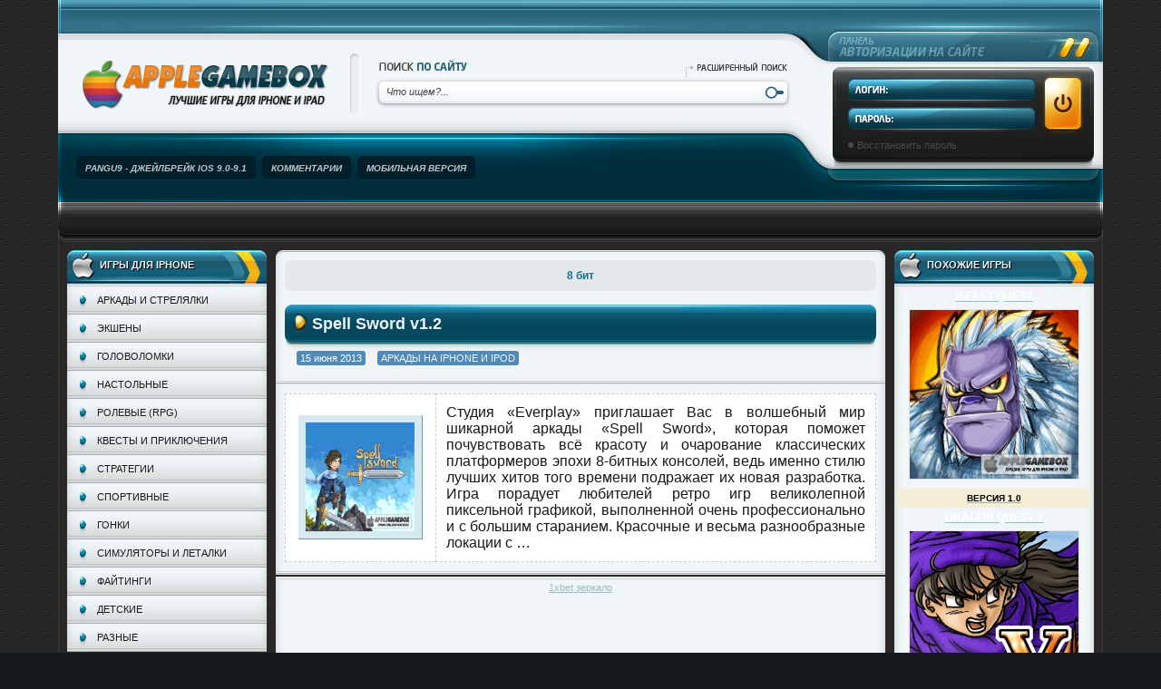

--- FILE ---
content_type: text/html; charset=UTF-8
request_url: https://applegamebox.net/tag/8-bit
body_size: 10477
content:
<!DOCTYPE html>
<html lang="ru-RU">
<head>
	<meta charset="UTF-8">
	<meta name="viewport" content="initial-scale=1.0, width=device-width">
	<title>8 бит - Игры для iPhone и iPAD, скачать игры на айфон и айпад</title>
	<meta name='robots' content='index, follow, max-image-preview:large, max-snippet:-1, max-video-preview:-1' />

	<!-- This site is optimized with the Yoast SEO plugin v19.6 - https://yoast.com/wordpress/plugins/seo/ -->
	<link rel="canonical" href="https://applegamebox.net/tag/8-bit" />
	<meta property="og:locale" content="ru_RU" />
	<meta property="og:type" content="article" />
	<meta property="og:title" content="8 бит - Игры для iPhone и iPAD, скачать игры на айфон и айпад" />
	<meta property="og:url" content="https://applegamebox.net/tag/8-bit" />
	<meta property="og:site_name" content="Игры для iPhone и iPAD, скачать игры на айфон и айпад" />
	<meta name="twitter:card" content="summary_large_image" />
	<script type="application/ld+json" class="yoast-schema-graph">{"@context":"https://schema.org","@graph":[{"@type":"CollectionPage","@id":"https://applegamebox.net/tag/8-bit","url":"https://applegamebox.net/tag/8-bit","name":"8 бит - Игры для iPhone и iPAD, скачать игры на айфон и айпад","isPartOf":{"@id":"https://applegamebox.net/#website"},"breadcrumb":{"@id":"https://applegamebox.net/tag/8-bit#breadcrumb"},"inLanguage":"ru-RU"},{"@type":"BreadcrumbList","@id":"https://applegamebox.net/tag/8-bit#breadcrumb","itemListElement":[{"@type":"ListItem","position":1,"name":"Главная страница","item":"https://applegamebox.net/"},{"@type":"ListItem","position":2,"name":"8 бит"}]},{"@type":"WebSite","@id":"https://applegamebox.net/#website","url":"https://applegamebox.net/","name":"Игры для iPhone и iPAD, скачать игры на айфон и айпад","description":"","potentialAction":[{"@type":"SearchAction","target":{"@type":"EntryPoint","urlTemplate":"https://applegamebox.net/?s={search_term_string}"},"query-input":"required name=search_term_string"}],"inLanguage":"ru-RU"}]}</script>
	<!-- / Yoast SEO plugin. -->


<link rel="alternate" type="application/rss+xml" title="Игры для iPhone и iPAD, скачать игры на айфон и айпад &raquo; Лента метки 8 бит" href="https://applegamebox.net/tag/8-bit/feed" />
<script type="text/javascript">
/* <![CDATA[ */
window._wpemojiSettings = {"baseUrl":"https:\/\/s.w.org\/images\/core\/emoji\/15.0.3\/72x72\/","ext":".png","svgUrl":"https:\/\/s.w.org\/images\/core\/emoji\/15.0.3\/svg\/","svgExt":".svg","source":{"concatemoji":"https:\/\/applegamebox.net\/wp-includes\/js\/wp-emoji-release.min.js?ver=6.5.7"}};
/*! This file is auto-generated */
!function(i,n){var o,s,e;function c(e){try{var t={supportTests:e,timestamp:(new Date).valueOf()};sessionStorage.setItem(o,JSON.stringify(t))}catch(e){}}function p(e,t,n){e.clearRect(0,0,e.canvas.width,e.canvas.height),e.fillText(t,0,0);var t=new Uint32Array(e.getImageData(0,0,e.canvas.width,e.canvas.height).data),r=(e.clearRect(0,0,e.canvas.width,e.canvas.height),e.fillText(n,0,0),new Uint32Array(e.getImageData(0,0,e.canvas.width,e.canvas.height).data));return t.every(function(e,t){return e===r[t]})}function u(e,t,n){switch(t){case"flag":return n(e,"\ud83c\udff3\ufe0f\u200d\u26a7\ufe0f","\ud83c\udff3\ufe0f\u200b\u26a7\ufe0f")?!1:!n(e,"\ud83c\uddfa\ud83c\uddf3","\ud83c\uddfa\u200b\ud83c\uddf3")&&!n(e,"\ud83c\udff4\udb40\udc67\udb40\udc62\udb40\udc65\udb40\udc6e\udb40\udc67\udb40\udc7f","\ud83c\udff4\u200b\udb40\udc67\u200b\udb40\udc62\u200b\udb40\udc65\u200b\udb40\udc6e\u200b\udb40\udc67\u200b\udb40\udc7f");case"emoji":return!n(e,"\ud83d\udc26\u200d\u2b1b","\ud83d\udc26\u200b\u2b1b")}return!1}function f(e,t,n){var r="undefined"!=typeof WorkerGlobalScope&&self instanceof WorkerGlobalScope?new OffscreenCanvas(300,150):i.createElement("canvas"),a=r.getContext("2d",{willReadFrequently:!0}),o=(a.textBaseline="top",a.font="600 32px Arial",{});return e.forEach(function(e){o[e]=t(a,e,n)}),o}function t(e){var t=i.createElement("script");t.src=e,t.defer=!0,i.head.appendChild(t)}"undefined"!=typeof Promise&&(o="wpEmojiSettingsSupports",s=["flag","emoji"],n.supports={everything:!0,everythingExceptFlag:!0},e=new Promise(function(e){i.addEventListener("DOMContentLoaded",e,{once:!0})}),new Promise(function(t){var n=function(){try{var e=JSON.parse(sessionStorage.getItem(o));if("object"==typeof e&&"number"==typeof e.timestamp&&(new Date).valueOf()<e.timestamp+604800&&"object"==typeof e.supportTests)return e.supportTests}catch(e){}return null}();if(!n){if("undefined"!=typeof Worker&&"undefined"!=typeof OffscreenCanvas&&"undefined"!=typeof URL&&URL.createObjectURL&&"undefined"!=typeof Blob)try{var e="postMessage("+f.toString()+"("+[JSON.stringify(s),u.toString(),p.toString()].join(",")+"));",r=new Blob([e],{type:"text/javascript"}),a=new Worker(URL.createObjectURL(r),{name:"wpTestEmojiSupports"});return void(a.onmessage=function(e){c(n=e.data),a.terminate(),t(n)})}catch(e){}c(n=f(s,u,p))}t(n)}).then(function(e){for(var t in e)n.supports[t]=e[t],n.supports.everything=n.supports.everything&&n.supports[t],"flag"!==t&&(n.supports.everythingExceptFlag=n.supports.everythingExceptFlag&&n.supports[t]);n.supports.everythingExceptFlag=n.supports.everythingExceptFlag&&!n.supports.flag,n.DOMReady=!1,n.readyCallback=function(){n.DOMReady=!0}}).then(function(){return e}).then(function(){var e;n.supports.everything||(n.readyCallback(),(e=n.source||{}).concatemoji?t(e.concatemoji):e.wpemoji&&e.twemoji&&(t(e.twemoji),t(e.wpemoji)))}))}((window,document),window._wpemojiSettings);
/* ]]> */
</script>
<style id='wp-emoji-styles-inline-css' type='text/css'>

	img.wp-smiley, img.emoji {
		display: inline !important;
		border: none !important;
		box-shadow: none !important;
		height: 1em !important;
		width: 1em !important;
		margin: 0 0.07em !important;
		vertical-align: -0.1em !important;
		background: none !important;
		padding: 0 !important;
	}
</style>
<link rel='stylesheet' id='wp-block-library-css' href='https://applegamebox.net/wp-includes/css/dist/block-library/style.min.css?ver=6.5.7' type='text/css' media='all' />
<style id='classic-theme-styles-inline-css' type='text/css'>
/*! This file is auto-generated */
.wp-block-button__link{color:#fff;background-color:#32373c;border-radius:9999px;box-shadow:none;text-decoration:none;padding:calc(.667em + 2px) calc(1.333em + 2px);font-size:1.125em}.wp-block-file__button{background:#32373c;color:#fff;text-decoration:none}
</style>
<style id='global-styles-inline-css' type='text/css'>
body{--wp--preset--color--black: #000000;--wp--preset--color--cyan-bluish-gray: #abb8c3;--wp--preset--color--white: #ffffff;--wp--preset--color--pale-pink: #f78da7;--wp--preset--color--vivid-red: #cf2e2e;--wp--preset--color--luminous-vivid-orange: #ff6900;--wp--preset--color--luminous-vivid-amber: #fcb900;--wp--preset--color--light-green-cyan: #7bdcb5;--wp--preset--color--vivid-green-cyan: #00d084;--wp--preset--color--pale-cyan-blue: #8ed1fc;--wp--preset--color--vivid-cyan-blue: #0693e3;--wp--preset--color--vivid-purple: #9b51e0;--wp--preset--gradient--vivid-cyan-blue-to-vivid-purple: linear-gradient(135deg,rgba(6,147,227,1) 0%,rgb(155,81,224) 100%);--wp--preset--gradient--light-green-cyan-to-vivid-green-cyan: linear-gradient(135deg,rgb(122,220,180) 0%,rgb(0,208,130) 100%);--wp--preset--gradient--luminous-vivid-amber-to-luminous-vivid-orange: linear-gradient(135deg,rgba(252,185,0,1) 0%,rgba(255,105,0,1) 100%);--wp--preset--gradient--luminous-vivid-orange-to-vivid-red: linear-gradient(135deg,rgba(255,105,0,1) 0%,rgb(207,46,46) 100%);--wp--preset--gradient--very-light-gray-to-cyan-bluish-gray: linear-gradient(135deg,rgb(238,238,238) 0%,rgb(169,184,195) 100%);--wp--preset--gradient--cool-to-warm-spectrum: linear-gradient(135deg,rgb(74,234,220) 0%,rgb(151,120,209) 20%,rgb(207,42,186) 40%,rgb(238,44,130) 60%,rgb(251,105,98) 80%,rgb(254,248,76) 100%);--wp--preset--gradient--blush-light-purple: linear-gradient(135deg,rgb(255,206,236) 0%,rgb(152,150,240) 100%);--wp--preset--gradient--blush-bordeaux: linear-gradient(135deg,rgb(254,205,165) 0%,rgb(254,45,45) 50%,rgb(107,0,62) 100%);--wp--preset--gradient--luminous-dusk: linear-gradient(135deg,rgb(255,203,112) 0%,rgb(199,81,192) 50%,rgb(65,88,208) 100%);--wp--preset--gradient--pale-ocean: linear-gradient(135deg,rgb(255,245,203) 0%,rgb(182,227,212) 50%,rgb(51,167,181) 100%);--wp--preset--gradient--electric-grass: linear-gradient(135deg,rgb(202,248,128) 0%,rgb(113,206,126) 100%);--wp--preset--gradient--midnight: linear-gradient(135deg,rgb(2,3,129) 0%,rgb(40,116,252) 100%);--wp--preset--font-size--small: 13px;--wp--preset--font-size--medium: 20px;--wp--preset--font-size--large: 36px;--wp--preset--font-size--x-large: 42px;--wp--preset--spacing--20: 0.44rem;--wp--preset--spacing--30: 0.67rem;--wp--preset--spacing--40: 1rem;--wp--preset--spacing--50: 1.5rem;--wp--preset--spacing--60: 2.25rem;--wp--preset--spacing--70: 3.38rem;--wp--preset--spacing--80: 5.06rem;--wp--preset--shadow--natural: 6px 6px 9px rgba(0, 0, 0, 0.2);--wp--preset--shadow--deep: 12px 12px 50px rgba(0, 0, 0, 0.4);--wp--preset--shadow--sharp: 6px 6px 0px rgba(0, 0, 0, 0.2);--wp--preset--shadow--outlined: 6px 6px 0px -3px rgba(255, 255, 255, 1), 6px 6px rgba(0, 0, 0, 1);--wp--preset--shadow--crisp: 6px 6px 0px rgba(0, 0, 0, 1);}:where(.is-layout-flex){gap: 0.5em;}:where(.is-layout-grid){gap: 0.5em;}body .is-layout-flex{display: flex;}body .is-layout-flex{flex-wrap: wrap;align-items: center;}body .is-layout-flex > *{margin: 0;}body .is-layout-grid{display: grid;}body .is-layout-grid > *{margin: 0;}:where(.wp-block-columns.is-layout-flex){gap: 2em;}:where(.wp-block-columns.is-layout-grid){gap: 2em;}:where(.wp-block-post-template.is-layout-flex){gap: 1.25em;}:where(.wp-block-post-template.is-layout-grid){gap: 1.25em;}.has-black-color{color: var(--wp--preset--color--black) !important;}.has-cyan-bluish-gray-color{color: var(--wp--preset--color--cyan-bluish-gray) !important;}.has-white-color{color: var(--wp--preset--color--white) !important;}.has-pale-pink-color{color: var(--wp--preset--color--pale-pink) !important;}.has-vivid-red-color{color: var(--wp--preset--color--vivid-red) !important;}.has-luminous-vivid-orange-color{color: var(--wp--preset--color--luminous-vivid-orange) !important;}.has-luminous-vivid-amber-color{color: var(--wp--preset--color--luminous-vivid-amber) !important;}.has-light-green-cyan-color{color: var(--wp--preset--color--light-green-cyan) !important;}.has-vivid-green-cyan-color{color: var(--wp--preset--color--vivid-green-cyan) !important;}.has-pale-cyan-blue-color{color: var(--wp--preset--color--pale-cyan-blue) !important;}.has-vivid-cyan-blue-color{color: var(--wp--preset--color--vivid-cyan-blue) !important;}.has-vivid-purple-color{color: var(--wp--preset--color--vivid-purple) !important;}.has-black-background-color{background-color: var(--wp--preset--color--black) !important;}.has-cyan-bluish-gray-background-color{background-color: var(--wp--preset--color--cyan-bluish-gray) !important;}.has-white-background-color{background-color: var(--wp--preset--color--white) !important;}.has-pale-pink-background-color{background-color: var(--wp--preset--color--pale-pink) !important;}.has-vivid-red-background-color{background-color: var(--wp--preset--color--vivid-red) !important;}.has-luminous-vivid-orange-background-color{background-color: var(--wp--preset--color--luminous-vivid-orange) !important;}.has-luminous-vivid-amber-background-color{background-color: var(--wp--preset--color--luminous-vivid-amber) !important;}.has-light-green-cyan-background-color{background-color: var(--wp--preset--color--light-green-cyan) !important;}.has-vivid-green-cyan-background-color{background-color: var(--wp--preset--color--vivid-green-cyan) !important;}.has-pale-cyan-blue-background-color{background-color: var(--wp--preset--color--pale-cyan-blue) !important;}.has-vivid-cyan-blue-background-color{background-color: var(--wp--preset--color--vivid-cyan-blue) !important;}.has-vivid-purple-background-color{background-color: var(--wp--preset--color--vivid-purple) !important;}.has-black-border-color{border-color: var(--wp--preset--color--black) !important;}.has-cyan-bluish-gray-border-color{border-color: var(--wp--preset--color--cyan-bluish-gray) !important;}.has-white-border-color{border-color: var(--wp--preset--color--white) !important;}.has-pale-pink-border-color{border-color: var(--wp--preset--color--pale-pink) !important;}.has-vivid-red-border-color{border-color: var(--wp--preset--color--vivid-red) !important;}.has-luminous-vivid-orange-border-color{border-color: var(--wp--preset--color--luminous-vivid-orange) !important;}.has-luminous-vivid-amber-border-color{border-color: var(--wp--preset--color--luminous-vivid-amber) !important;}.has-light-green-cyan-border-color{border-color: var(--wp--preset--color--light-green-cyan) !important;}.has-vivid-green-cyan-border-color{border-color: var(--wp--preset--color--vivid-green-cyan) !important;}.has-pale-cyan-blue-border-color{border-color: var(--wp--preset--color--pale-cyan-blue) !important;}.has-vivid-cyan-blue-border-color{border-color: var(--wp--preset--color--vivid-cyan-blue) !important;}.has-vivid-purple-border-color{border-color: var(--wp--preset--color--vivid-purple) !important;}.has-vivid-cyan-blue-to-vivid-purple-gradient-background{background: var(--wp--preset--gradient--vivid-cyan-blue-to-vivid-purple) !important;}.has-light-green-cyan-to-vivid-green-cyan-gradient-background{background: var(--wp--preset--gradient--light-green-cyan-to-vivid-green-cyan) !important;}.has-luminous-vivid-amber-to-luminous-vivid-orange-gradient-background{background: var(--wp--preset--gradient--luminous-vivid-amber-to-luminous-vivid-orange) !important;}.has-luminous-vivid-orange-to-vivid-red-gradient-background{background: var(--wp--preset--gradient--luminous-vivid-orange-to-vivid-red) !important;}.has-very-light-gray-to-cyan-bluish-gray-gradient-background{background: var(--wp--preset--gradient--very-light-gray-to-cyan-bluish-gray) !important;}.has-cool-to-warm-spectrum-gradient-background{background: var(--wp--preset--gradient--cool-to-warm-spectrum) !important;}.has-blush-light-purple-gradient-background{background: var(--wp--preset--gradient--blush-light-purple) !important;}.has-blush-bordeaux-gradient-background{background: var(--wp--preset--gradient--blush-bordeaux) !important;}.has-luminous-dusk-gradient-background{background: var(--wp--preset--gradient--luminous-dusk) !important;}.has-pale-ocean-gradient-background{background: var(--wp--preset--gradient--pale-ocean) !important;}.has-electric-grass-gradient-background{background: var(--wp--preset--gradient--electric-grass) !important;}.has-midnight-gradient-background{background: var(--wp--preset--gradient--midnight) !important;}.has-small-font-size{font-size: var(--wp--preset--font-size--small) !important;}.has-medium-font-size{font-size: var(--wp--preset--font-size--medium) !important;}.has-large-font-size{font-size: var(--wp--preset--font-size--large) !important;}.has-x-large-font-size{font-size: var(--wp--preset--font-size--x-large) !important;}
.wp-block-navigation a:where(:not(.wp-element-button)){color: inherit;}
:where(.wp-block-post-template.is-layout-flex){gap: 1.25em;}:where(.wp-block-post-template.is-layout-grid){gap: 1.25em;}
:where(.wp-block-columns.is-layout-flex){gap: 2em;}:where(.wp-block-columns.is-layout-grid){gap: 2em;}
.wp-block-pullquote{font-size: 1.5em;line-height: 1.6;}
</style>
<link rel='stylesheet' id='applegamebox-css' href='https://applegamebox.net/wp-content/themes/applegamebox/style.css?ver=6.5.7' type='text/css' media='all' />
<link rel="https://api.w.org/" href="https://applegamebox.net/wp-json/" /><link rel="alternate" type="application/json" href="https://applegamebox.net/wp-json/wp/v2/tags/1750" /><link rel="EditURI" type="application/rsd+xml" title="RSD" href="https://applegamebox.net/xmlrpc.php?rsd" />
<meta name="generator" content="WordPress 6.5.7" />
<style type="text/css">.recentcomments a{display:inline !important;padding:0 !important;margin:0 !important;}</style>	<link rel="shortcut icon" href="https://applegamebox.net/wp-content/themes/applegamebox/images/favicon.png" type="image/png">
</head>
<body class="archive tag tag-8-bit tag-1750">
<div class="wrapper">
  <div class="header">
    <div class="mainhead">
      <div class="dbg">
        <div class="dltop">
          <div class="drtop">
            <div class="drtop2">
              <div class="dright2">
                <div class="dright">
                  <div class="dlbtm">
                    <div class="righthead">
                      <div class="loginbox">
                        <form method="post" action="">
                          <input name="login" type="hidden" id="login" value="submit" />
                          <div class="loginform">
                            <div class="lname"><input type="text" name="login_name" id="login_name" /></div>
                            <div class="lpass"><input type="password" name="login_password" id="login_password" /></div>
                          </div>
                          <input class="lbtn" onclick="submit();" type="image" src="https://applegamebox.net/wp-content/themes/applegamebox/images/spacer.gif" alt="OK" />
                          <div class="clr"></div>
                          <div class="llinks">
                            <a href="/index.php?do=lostpassword">Восстановить пароль</a>
                          </div>
                          <input name="login" type="hidden" id="login" value="submit" />
                        </form>
                      </div>
                    </div>
                    <div class="lefthead">
                      <div class="rssline"><img src="https://applegamebox.net/wp-content/themes/applegamebox/images/spacer.gif" alt="" /></div>
                      <div class="mainline">
                        <div class="logotype">
                          <a href="/"><img src="https://applegamebox.net/wp-content/themes/applegamebox/images/spacer.gif" alt="AppleGameBox.net" /></a>
                          <strong class="logotext"></strong>
                        </div>
                        <div class="searchline">
                          <div class="searchbox">
                            <div class="searchhead">
                              <img src="https://applegamebox.net/wp-content/themes/applegamebox/images/spacer.gif" class="searcht" alt="Поиск на сайте" />
                              <a href="/index.php?do=search&mode=advanced" class="searchadv"><img src="https://applegamebox.net/wp-content/themes/applegamebox/images/spacer.gif" alt="Расширенный поиск" /></a>
                            </div>
                            <form action="" name="searchform" method="post">
                              <input type="hidden" name="do" value="search" />
                              <input type="hidden" name="subaction" value="search" />
                              <div class="searchform">
                                <div class="sfbg">
                                  <div class="sfleft">
                                    <div class="sfright">
                                      <input type="image" name="sbtn" src="https://applegamebox.net/wp-content/themes/applegamebox/images/spacer.gif" class="sbtn" alt="Искать" />
                                      <div class="sinput"><input id="story" name="story" value="Что ищем?..." onblur="if(this.value=='') this.value='Что ищем?...';" onfocus="if(this.value=='Что ищем?...') this.value='';" type="text" /></div>
                                    </div>
                                  </div>
                                </div>
                              </div>
                            </form>
                          </div>
                        </div>
                      </div>
                      <div class="menuline">
                        <ul class="reset">
                          <li><a href="/pangu9_jail_ios9.html"><span><b>Pangu9 - джейлбрейк iOS 9.0-9.1</b></span></a></li>
                          <li><a href="/?do=lastcomments"><span><b>Комментарии</b></span></a></li>
                          <li><a href="/index.php?action=mobile"><span><b>Мобильная версия</b></span></a></li>
                        </ul>
                      </div>
                    </div>
                  </div>
                </div>
              </div>
            </div>
          </div>
        </div>
      </div>
    </div>
    <div class="infoline">
      <div class="dbg">
        <div class="dleft">
          <div class="dright">
            <div class="infl">
            </div>
          </div>
        </div>
      </div>
    </div>
  </div>
  <div class="container">
  <div class="cbg">
    <div class="cleft">
      <div class="cright">
        <div class="cbtm">
          <div class="clbtm">
            <div class="crbtm">
              <div class="ctop">
                <div class="cltop">
                  <div class="crtop">
                    <div class="maincont">
                      <div class="midside">
                        <div class="midpad">
                          <div class="mainside">
							<div class="cattext" style="margin: 0 10px 10px 10px;" align="center">
							  <h1 class="ctitle" align="center">8 бит</h1>
							</div>
                            <div class="story">
  <div class="sheading">
    <div class="dbg">
      <div class="dltop">
        <div class="drtop">
          <div class="dbtm">
            <div class="dlbtm">
              <div class="drbtm">
                <h2 class="dtitle" style="font-size:18px;"><a href="https://applegamebox.net/366-spell-sword.html" style="text-transform:none;"><b>Spell Sword v1.2</b></a></h2>
                <div class="storycntrl"></div>
                <div class="sinfo">
				  <span class="countborder">15 июня 2013</span>
                  <span class="countborder"><a href="https://applegamebox.net/igri_iphone_ipod/arkadi_iphone_ipod" rel="category tag">Аркады на iPhone и iPod</a></span>
                </div>
                <div class="clr"></div>
              </div>
            </div>
          </div>
        </div>
      </div>
    </div>
  </div>
  <div class="stext" style="padding:10px 10px 0 10px;">
    <table cellspacing="0" style="margin:0 0 10px 0; padding:5px; border:1px dashed #ccc; background-color:white;" width="100%">
	        <td width="155" style="border-right:1px dashed #ccc; padding:10px 5px 10px 5px; " valign="middle">
		<div align="center" class="postershort">
			<img width="120" height="120" align="absmiddle" src="/wp-content/uploads/posts/2013-06/thumbs/1371245832_spell_sword_applegamebox.net-1.jpg" alt="Spell Sword v1.2">
		</div>
      </td>
	        <td valign="top">
        <div style="font-size:16px; line-height: 18px; padding: 10px; text-align:justify;" valign="top">
			<p>Студия «Everplay» приглашает Вас в волшебный мир шикарной аркады «Spell Sword», которая поможет почувствовать всё красоту и очарование классических платформеров эпохи 8-битных консолей, ведь именно стилю лучших хитов того времени подражает их новая разработка. Игра порадует любителей ретро игр великолепной пиксельной графикой, выполненной очень профессионально и с большим старанием. Красочные и весьма разнообразные локации с &hellip;</p>
		</div>
      </td>
    </table>
    <div class="clr"></div>
  </div>
</div>                            							  <div style="text-align:center;">
								  <a href="https://socialchance.ru/">1xbet зеркало</a><br>
							  </div>
                          </div>
                          <div class="lside">
                            <div id="custom_html-2" class="widget_text block widget widget_custom_html"><div class="widget_text dbg"><div class="dtop"><h3 class="dtitle widget-title">Игры для iPhone</h3></div><div class="textwidget custom-html-widget"><ul class="reset navilinks">
	<li><a rel="nofollow" href="/igri_iphone_ipod/arkadi_iphone_ipod/" title="">Аркады и стрелялки</a></li>
	<li><a rel="nofollow" href="/igri_iphone_ipod/eksheni_iphone_ipod/" title="">Экшены</a></li>
	<li><a rel="nofollow" href="/igri_iphone_ipod/logicheskie_igri_iphone_ipod/" title="">Головоломки</a></li>
	<li><a rel="nofollow" href="/igri_iphone_ipod/nastolnie_azartnie_igri_iphone_ipod/" title="">Настольные</a></li>
	<li><a rel="nofollow" href="/igri_iphone_ipod/rolevie_igri_iphone_ipod/" title="">Ролевые (RPG)</a></li>
	<li><a rel="nofollow" href="/igri_iphone_ipod/kvesti_prikluchenia_iphone_ipod/" title="">Квесты и приключения</a></li>
	<li><a rel="nofollow" href="/igri_iphone_ipod/strategii_tower_defense_iphone_ipod/" title="">Стратегии</a></li>
	<li><a rel="nofollow" href="/igri_iphone_ipod/sportivnie_igri_iphone_ipod/" title="">Спортивные</a></li>
	<li><a rel="nofollow" href="/igri_iphone_ipod/gonki_avtosimylatori_iphone_ipod/" title="">Гонки</a></li>
	<li><a rel="nofollow" href="/igri_iphone_ipod/simylatori_letalki_iphone_ipod/" title="">Симуляторы и леталки</a></li>
	<li><a rel="nofollow" href="/igri_iphone_ipod/faytingi_draki_iphone_ipod/" title="">Файтинги</a></li>
	<li><a rel="nofollow" href="/igri_iphone_ipod/detskie_igri_iphone_ipod/" title="">Детские</a></li>
	<li><a rel="nofollow" href="/igri_iphone_ipod/raznie_igri_iphone_ipod/" title="">Разные</a></li>
</ul>
</div></div></div><div id="custom_html-3" class="widget_text block widget widget_custom_html"><div class="widget_text dbg"><div class="dtop"><h3 class="dtitle widget-title">Игры для iPAD</h3></div><div class="textwidget custom-html-widget"><ul class="reset navilinks">
	<li><a rel="nofollow" href="/igri_ipad/arkadi_strelyalki_ipad/" title="">Аркады и стрелялки</a></li>
	<li><a rel="nofollow" href="/igri_ipad/eksheni_ipad/" title="">Экшены</a></li>
	<li><a rel="nofollow" href="/igri_ipad/logicheskie_igri_ipad/" title="">Головоломки</a></li>
	<li><a rel="nofollow" href="/igri_ipad/nastolnie_azartnie_igri_ipad/" title="">Настольные</a></li>
	<li><a rel="nofollow" href="/igri_ipad/rolevie_igri_ipad/" title="">Ролевые (RPG)</a></li>
	<li><a rel="nofollow" href="/igri_ipad/kvesti_prikluchenia_ipad/" title="">Квесты и приключения</a></li>
	<li><a rel="nofollow" href="/igri_ipad/strategii_tower_defense_ipad/" title="">Стратегии</a></li>
	<li><a rel="nofollow" href="/igri_ipad/sportivnie_igri_ipad/">Спортивные</a></li>
	<li><a rel="nofollow" href="/igri_ipad/gonki_avtosimylatori_ipad/" title="">Гонки</a></li>
	<li><a rel="nofollow" href="/igri_ipad/simylatori_letalki_ipad/">Симуляторы и леталки</a></li>
	<li><a rel="nofollow" href="/igri_ipad/faytingi_draki_ipad/" title="">Файтинги</a></li>
	<li><a rel="nofollow" href="/igri_ipad/detskie_igri_ipad/" title="">Детские</a></li>
	<li><a rel="nofollow" href="/igri_ipad/raznie_igri_ipad/" title="">Разные</a></li>
</ul>
</div></div></div><div id="custom_html-4" class="widget_text block widget widget_custom_html"><div class="widget_text dbg"><div class="dtop"><h3 class="dtitle widget-title">F.A.Q и инструкции</h3></div><div class="textwidget custom-html-widget"><div class="faq_but">
	<img src="/wp-content/uploads/templates/applegamebox/images/faq_buttons/pangu9-jail_button.png" alt="«Pangu9» – непривязанный джейлбрейк iOS 9.0-9.1">
	<a rel="nofollow" class="link_faq_but" href="/pangu9_jail_ios9.html" title="«Pangu9» – непривязанный джейлбрейк iOS 9.0-9.1"></a>
</div>
<div class="faq_but">
	<img src="/wp-content/uploads/templates/applegamebox/images/faq_buttons/taig_8.4_button.png" alt="«TaiG» – непривязанный джейлбрейк iOS 8.1.3-8.4">
	<a rel="nofollow" class="link_faq_but" href="/taig-ios-813-84-neprivyazannyy-jailbreak.html" title="«TaiG» – непривязанный джейлбрейк iOS 8.1.3-8.4"></a>
</div>
<div class="faq_but">
	<img src="/wp-content/uploads/templates/applegamebox/images/faq_buttons/taig_jail_button.png" alt="«TaiG» – непривязанный джейлбрейк iOS 8.0-8.2">
	<a rel="nofollow" class="link_faq_but" href="/taig_jailbreak.html" title="«TaiG» – непривязанный джейлбрейк iOS 8.0-8.2"></a>
</div>
<div class="faq_but">
	<img src="/wp-content/uploads/templates/applegamebox/images/faq_buttons/pangu8_button.png" alt="«Pangu8» – непривязанный джейлбрейк iOS 8.0-8.1">
	<a rel="nofollow" class="link_faq_but" href="/pangu8_jailbreak_ios_80-81.html" title="«Pangu8» – непривязанный джейлбрейк iOS 8.0-8.1"></a>
</div>
<div class="faq_but">
	<img src="/wp-content/uploads/templates/applegamebox/images/faq_buttons/pangu_jb_7-1-2_faq_button.png" alt="«Pangu» – непривязанный джейлбрейк iOS 7.1-7.1.2">
	<a rel="nofollow" class="link_faq_but" href="/pangu_jailbreak_ios_71-711.html" title="«Pangu» – непривязанный джейлбрейк iOS 7.1-7.1.2"></a>
</div>
<div class="faq_but">
	<img src="/wp-content/uploads/templates/applegamebox/images/faq_buttons/evasion_ios7_faq.png" alt="«Evasi0n 7» – непривязанный джейлбрейк iOS 7.0-7.0.4">
	<a rel="nofollow" class="link_faq_but" href="/evasi0n7_jailbreack_ios7.html" title="«Evasi0n 7» – непривязанный джейлбрейк iOS 7.0-7.0.4"></a>
</div>
<div class="faq_but">
	<img src="/wp-content/uploads/templates/applegamebox/images/faq_buttons/faq_button_evasion_jail_applegamebox.net.png" alt="«Evasi0n» версии 1.5.3 – непривязанный джейлбрейк iOS 6.0-6.1.2">
	<a rel="nofollow" class="link_faq_but" href="/evavion_jailbreack_ios_6.html" title="«Evasi0n» версии 1.5.3 – непривязанный джейлбрейк iOS 6.0-6.1.2"></a>
</div>
<div class="faq_but">
	<img src="/wp-content/uploads/templates/applegamebox/images/faq_buttons/faq_button_appsync.png" alt="Как установить AppSync для iOS 3.x.x - 8.x.x">
	<a rel="nofollow" class="link_faq_but" href="/install_appsync_ios_3-8.html" title="Установка AppSync для iOS 3.x.x - 8.x.x"></a>
</div>
<div class="faq_but">
	<img src="/wp-content/uploads/templates/applegamebox/images/faq_buttons/faq_button_install_games.png" alt="Как установить взломанные игры (IPA) на iPhone, iPod Touch и iPad (без iTunes)">
	<a rel="nofollow" class="link_faq_but" href="/ustanovka_igr_na_iphone_ipod_ipad_crack_ipa.html" title="Как установить взломанные игры (IPA) на iPhone, iPod Touch и iPad (без iTunes)"></a>
</div>
<div class="faq_but">
	<img src="/wp-content/uploads/templates/applegamebox/images/faq_buttons/faq_button_yadisk.png" alt="Как качать с «Яндекс.Диск» на максимальной скорости">
	<a rel="nofollow" class="link_faq_but" href="/yandexdisk_faq.html" title="Как качать с «Яндекс.Диск» на максимальной скорости"></a>
</div></div></div></div>                          </div>
                        </div>
                      </div>

                      <div class="rside">
                        <div id="custom_html-5" class="widget_text block widget widget_custom_html"><div class="widget_text dbg"><div class="dtop"><h3 class="dtitle widget-title">ПОХОЖИЕ ИГРЫ</h3></div><div class="textwidget custom-html-widget"><ul class="reset">
	<li>
		<a href="/1604-beast-quest.html" rel="nofollow" title="">
			<div class="toptitle" align="center"><b>Beast Quest</b></div>
			<div align="center"><img class="imagetop" src="/wp-content/uploads/posts/2015-03/1426374421_beast_quest-poster.jpg" alt="Beast Quest" title=""></div>
			<div class="toplabel" align="center"><span style="text-transform:uppercase;">Версия 1.0</span></div>
		</a>
	</li>
	<li>
		<a href="/1530-dragon-quest-v.html" rel="nofollow" title="">
			<div class="toptitle" align="center"><b>DRAGON QUEST V</b></div>
			<div align="center"><img class="imagetop" src="/wp-content/uploads/posts/2015-01/1422042144_dragon_quest_5-poster.jpg" alt="DRAGON QUEST V" title=""></div>
			<div class="toplabel" align="center"><span style="text-transform:uppercase;">Версия 1.0.0</span></div>
		</a>
	</li>
	<li>
		<a href="/1361-dragon-quest-ii.html" rel="nofollow" title="">
			<div class="toptitle" align="center"><b>DRAGON QUEST II</b></div>
			<div align="center"><img class="imagetop" src="/wp-content/uploads/posts/2014-10/1413568421_dragon_quest_ii_applegamebox.net-poster.jpg" alt="DRAGON QUEST II" title=""></div>
			<div class="toplabel" align="center"><span style="text-transform:uppercase;">Версия 1.0.0</span></div>
		</a>
	</li>
	<li>
		<a href="/1295-dragon-quest-i.html" rel="nofollow">
			<div class="toptitle" align="center"><b>Dragon Quest</b></div>
			<div align="center"><img class="imagetop" src="/wp-content/uploads/posts/2014-09/1411034113_dragon_quest_i_applegamebox.net-poster.jpg" alt="Dragon Quest"></div>
			<div class="toplabel" align="center"><span style="text-transform:uppercase;">Версия 1.0.1</span></div>
		</a>
	</li>
	<li>
		<a href="/724-costume-quest.html" rel="nofollow" title="">
			<div class="toptitle" align="center"><b>Costume Quest</b></div>
			<div align="center"><img class="imagetop" src="/wp-content/uploads/posts/2013-10/1382213759_costume_quest_applegamebox.net-poster.jpg" alt="Costume Quest" title=""></div>
			<div class="toplabel" align="center"><span style="text-transform:uppercase;">Версия 1.03</span></div>
		</a>
	</li>
</ul></div></div></div><div id="tag_cloud-4" class="block widget widget_tag_cloud"><div class="dbg"><div class="dtop"><h3 class="dtitle widget-title">Метки</h3></div><div class="tagcloud"><a href="https://applegamebox.net/tag/3d" class="tag-cloud-link tag-link-62 tag-link-position-1" style="font-size: 8.7070707070707pt;" aria-label="3D (31 элемент)">3D</a>
<a href="https://applegamebox.net/tag/hd" class="tag-cloud-link tag-link-67 tag-link-position-2" style="font-size: 17.89898989899pt;" aria-label="HD (145 элементов)">HD</a>
<a href="https://applegamebox.net/tag/ipad" class="tag-cloud-link tag-link-38 tag-link-position-3" style="font-size: 18.606060606061pt;" aria-label="iPAD (162 элемента)">iPAD</a>
<a href="https://applegamebox.net/tag/iphone" class="tag-cloud-link tag-link-36 tag-link-position-4" style="font-size: 19.454545454545pt;" aria-label="iPhone (185 элементов)">iPhone</a>
<a href="https://applegamebox.net/tag/ipod-touch" class="tag-cloud-link tag-link-37 tag-link-position-5" style="font-size: 19.313131313131pt;" aria-label="iPod Touch (183 элемента)">iPod Touch</a>
<a href="https://applegamebox.net/tag/rpg" class="tag-cloud-link tag-link-43 tag-link-position-6" style="font-size: 11.252525252525pt;" aria-label="RPG (48 элементов)">RPG</a>
<a href="https://applegamebox.net/tag/tower-defense" class="tag-cloud-link tag-link-117 tag-link-position-7" style="font-size: 13.656565656566pt;" aria-label="Tower Defense (71 элемент)">Tower Defense</a>
<a href="https://applegamebox.net/tag/avtomobili" class="tag-cloud-link tag-link-362 tag-link-position-8" style="font-size: 12.666666666667pt;" aria-label="автомобили (60 элементов)">автомобили</a>
<a href="https://applegamebox.net/tag/avtosimulyator" class="tag-cloud-link tag-link-375 tag-link-position-9" style="font-size: 8.2828282828283pt;" aria-label="автосимулятор (29 элементов)">автосимулятор</a>
<a href="https://applegamebox.net/tag/arkada" class="tag-cloud-link tag-link-33 tag-link-position-10" style="font-size: 22pt;" aria-label="аркада (283 элемента)">аркада</a>
<a href="https://applegamebox.net/tag/boevik" class="tag-cloud-link tag-link-228 tag-link-position-11" style="font-size: 13.656565656566pt;" aria-label="боевик (71 элемент)">боевик</a>
<a href="https://applegamebox.net/tag/voina" class="tag-cloud-link tag-link-152 tag-link-position-12" style="font-size: 9.979797979798pt;" aria-label="война (39 элементов)">война</a>
<a href="https://applegamebox.net/tag/golovolomka" class="tag-cloud-link tag-link-135 tag-link-position-13" style="font-size: 18.606060606061pt;" aria-label="головоломка (163 элемента)">головоломка</a>
<a href="https://applegamebox.net/tag/golovolomki" class="tag-cloud-link tag-link-110 tag-link-position-14" style="font-size: 11.818181818182pt;" aria-label="головоломки (53 элемента)">головоломки</a>
<a href="https://applegamebox.net/tag/gonki" class="tag-cloud-link tag-link-255 tag-link-position-15" style="font-size: 13.939393939394pt;" aria-label="гонки (75 элементов)">гонки</a>
<a href="https://applegamebox.net/tag/zashita-bashen" class="tag-cloud-link tag-link-119 tag-link-position-16" style="font-size: 13.656565656566pt;" aria-label="защита башен (71 элемент)">защита башен</a>
<a href="https://applegamebox.net/tag/zombi" class="tag-cloud-link tag-link-293 tag-link-position-17" style="font-size: 10.545454545455pt;" aria-label="зомби (43 элемента)">зомби</a>
<a href="https://applegamebox.net/tag/inoplanetyane" class="tag-cloud-link tag-link-121 tag-link-position-18" style="font-size: 9.979797979798pt;" aria-label="инопланетяне (39 элементов)">инопланетяне</a>
<a href="https://applegamebox.net/tag/kvest" class="tag-cloud-link tag-link-96 tag-link-position-19" style="font-size: 13.939393939394pt;" aria-label="квест (75 элементов)">квест</a>
<a href="https://applegamebox.net/tag/kosmos" class="tag-cloud-link tag-link-259 tag-link-position-20" style="font-size: 9.979797979798pt;" aria-label="космос (39 элементов)">космос</a>
<a href="https://applegamebox.net/tag/letalka" class="tag-cloud-link tag-link-382 tag-link-position-21" style="font-size: 10.121212121212pt;" aria-label="леталка (40 элементов)">леталка</a>
<a href="https://applegamebox.net/tag/logika" class="tag-cloud-link tag-link-136 tag-link-position-22" style="font-size: 15.919191919192pt;" aria-label="логика (103 элемента)">логика</a>
<a href="https://applegamebox.net/tag/na-russkom-yazyke" class="tag-cloud-link tag-link-60 tag-link-position-23" style="font-size: 18.606060606061pt;" aria-label="на русском языке (160 элементов)">на русском языке</a>
<a href="https://applegamebox.net/tag/platformer" class="tag-cloud-link tag-link-128 tag-link-position-24" style="font-size: 15.070707070707pt;" aria-label="платформер (90 элементов)">платформер</a>
<a href="https://applegamebox.net/tag/poisk-predmetov" class="tag-cloud-link tag-link-109 tag-link-position-25" style="font-size: 9.5555555555556pt;" aria-label="поиск предметов (36 элементов)">поиск предметов</a>
<a href="https://applegamebox.net/tag/poshagovaya" class="tag-cloud-link tag-link-231 tag-link-position-26" style="font-size: 8.4242424242424pt;" aria-label="пошаговая (30 элементов)">пошаговая</a>
<a href="https://applegamebox.net/tag/priklyuchenie" class="tag-cloud-link tag-link-97 tag-link-position-27" style="font-size: 16.484848484848pt;" aria-label="приключение (115 элементов)">приключение</a>
<a href="https://applegamebox.net/tag/ranner" class="tag-cloud-link tag-link-101 tag-link-position-28" style="font-size: 14.929292929293pt;" aria-label="раннер (88 элементов)">раннер</a>
<a href="https://applegamebox.net/tag/retro" class="tag-cloud-link tag-link-77 tag-link-position-29" style="font-size: 10.969696969697pt;" aria-label="ретро (46 элементов)">ретро</a>
<a href="https://applegamebox.net/tag/rolevaya" class="tag-cloud-link tag-link-262 tag-link-position-30" style="font-size: 9.1313131313131pt;" aria-label="ролевая (34 элемента)">ролевая</a>
<a href="https://applegamebox.net/tag/samolyoty" class="tag-cloud-link tag-link-71 tag-link-position-31" style="font-size: 8pt;" aria-label="самолёты (28 элементов)">самолёты</a>
<a href="https://applegamebox.net/tag/simulyator" class="tag-cloud-link tag-link-70 tag-link-position-32" style="font-size: 15.636363636364pt;" aria-label="симулятор (99 элементов)">симулятор</a>
<a href="https://applegamebox.net/tag/sport" class="tag-cloud-link tag-link-50 tag-link-position-33" style="font-size: 14.787878787879pt;" aria-label="спорт (87 элементов)">спорт</a>
<a href="https://applegamebox.net/tag/strategiya" class="tag-cloud-link tag-link-57 tag-link-position-34" style="font-size: 18.888888888889pt;" aria-label="стратегия (167 элементов)">стратегия</a>
<a href="https://applegamebox.net/tag/strelyalka" class="tag-cloud-link tag-link-76 tag-link-position-35" style="font-size: 14.222222222222pt;" aria-label="стрелялка (78 элементов)">стрелялка</a>
<a href="https://applegamebox.net/tag/taktika" class="tag-cloud-link tag-link-232 tag-link-position-36" style="font-size: 9.6969696969697pt;" aria-label="тактика (37 элементов)">тактика</a>
<a href="https://applegamebox.net/tag/tryuki" class="tag-cloud-link tag-link-194 tag-link-position-37" style="font-size: 8.7070707070707pt;" aria-label="трюки (31 элемент)">трюки</a>
<a href="https://applegamebox.net/tag/faiting" class="tag-cloud-link tag-link-571 tag-link-position-38" style="font-size: 8pt;" aria-label="файтинг (28 элементов)">файтинг</a>
<a href="https://applegamebox.net/tag/fantastika" class="tag-cloud-link tag-link-120 tag-link-position-39" style="font-size: 13.79797979798pt;" aria-label="фантастика (73 элемента)">фантастика</a>
<a href="https://applegamebox.net/tag/fizika" class="tag-cloud-link tag-link-113 tag-link-position-40" style="font-size: 16.343434343434pt;" aria-label="физика (110 элементов)">физика</a>
<a href="https://applegamebox.net/tag/fentezi" class="tag-cloud-link tag-link-47 tag-link-position-41" style="font-size: 14.363636363636pt;" aria-label="фэнтези (81 элемент)">фэнтези</a>
<a href="https://applegamebox.net/tag/shuter" class="tag-cloud-link tag-link-142 tag-link-position-42" style="font-size: 12.666666666667pt;" aria-label="шутер (60 элементов)">шутер</a>
<a href="https://applegamebox.net/tag/ekonomika" class="tag-cloud-link tag-link-58 tag-link-position-43" style="font-size: 8pt;" aria-label="экономика (28 элементов)">экономика</a>
<a href="https://applegamebox.net/tag/ekstrim" class="tag-cloud-link tag-link-193 tag-link-position-44" style="font-size: 8.8484848484848pt;" aria-label="экстрим (32 элемента)">экстрим</a>
<a href="https://applegamebox.net/tag/ekshen" class="tag-cloud-link tag-link-46 tag-link-position-45" style="font-size: 16.909090909091pt;" aria-label="экшен (123 элемента)">экшен</a></div>
</div></div><div id="custom_html-6" class="widget_text block widget widget_custom_html"><div class="widget_text dbg"><div class="dtop"><h3 class="dtitle widget-title">Партнер сайта</h3></div><div class="textwidget custom-html-widget"><a href="https://school77-penza.ru/">school77-penza.ru</a></div></div></div>                      </div>
                    </div>
                    <div class="clr"></div>
                  </div>
                </div>
              </div>
            </div>
          </div>
        </div>
      </div>
    </div>
  </div>
</div>

  <div class="footer">
    <div class="topfoot">
      <div class="dbg">
        <div class="drtop">
          <div class="dright">
            <div class="drbtm">
              <div class="dleft">
                <div class="leftfoot">
                  <div class="pagetop"><a class="ptolink" href="#" onclick="scroll(0,0); return false"><img src="https://applegamebox.net/wp-content/themes/applegamebox/images/spacer.gif" alt="Подняться наверх страницы" /></a></div>
                  <a class="minilogo"><img src="https://applegamebox.net/wp-content/themes/applegamebox/images/spacer.gif"></a>
                </div>
                <div class="rightfoot">
                  <div class="fmmenu" align="center">
                    <a href="/o_sayte_applegamebox.html" class="fmlink"><span>О сайте</span></a>
                    <a href="/novosti/" class="fmlink"><span>Новости сайта</span></a>
                    <a href="/pravila_sayta.html" class="fmlink"><span>Правила сайта</span></a>
                    <a href="/info_dlya_pravoobladateley.html" class="fmlink"><span>Правообладателям</span></a>
                    <a href="/index.php?do=feedback" class="fmlink"><span>Контакты</span></a>
                  </div>
                  <div class="copyline">
                    <div class="copyrights">
                      <p>© 2026 <b>AppleGameBox.net</b> | Игры для iPhone, iPad и iPod Touch</p>
                      <p><i>Дизайн базируется на разработках студии "elCreativo"</i></p>
                    </div>
                  </div>
                </div>
              </div>
            </div>
          </div>
        </div>
      </div>
    </div>
    <div class="pagebtm">
      <div class="dbg">
        <div class="dleft">
          <div class="dright">
            <div class="dltop">
              <div class="drtop">
                <div class="btmtext">
                  Все материалы, обзоры которых представлены на сайте, предназначены исключительно для ознакомления, и Вы обязуетесь не применять полученные посредством сайта программы и информацию в целях, запрещенных действующим национальным законодательством. Вы можете скачивать игры с открытых файлообменных сервисов по ссылкам, указанным на сайте, только в целях ознакомления, и далее обязуетесь купить это ПО у его изготовителя (кроме случаев, когда оно распространяется бесплатно).
                </div>
              </div>
            </div>
          </div>
        </div>
      </div>
    </div>
  </div>
</div>
</body>
</html>